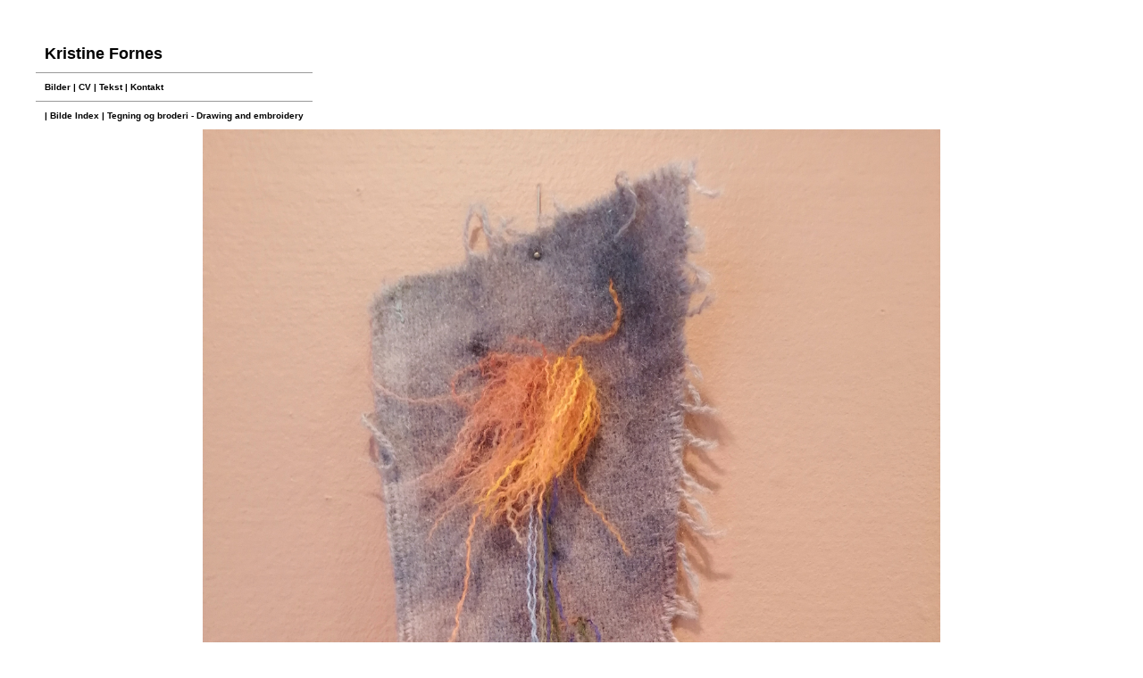

--- FILE ---
content_type: text/html
request_url: https://kristinefornes.no/brannmyrull.htm
body_size: 1229
content:
<html><!-- #BeginTemplate "/Templates/stort_bildeside.dwt" -->

<head>
<meta name=generator content="iView MediaPro" charset="UTF-8">
  <!-- #BeginEditable "doctitle" --> 
<title>Brannmyrull</title>
<!-- #EndEditable -->
<meta http-equiv="Content-Type" content="text/html; charset=windows-1252">
<script language="JavaScript" type="text/JavaScript">
<!--




function MM_preloadImages() { //v3.0
  var d=document; if(d.images){ if(!d.MM_p) d.MM_p=new Array();
    var i,j=d.MM_p.length,a=MM_preloadImages.arguments; for(i=0; i<a.length; i++)
    if (a[i].indexOf("#")!=0){ d.MM_p[j]=new Image; d.MM_p[j++].src=a[i];}}
}
//-->
</script>
<style type="text/css"><!--
.heading {
	font-family: Verdana, Arial, Helvetica, sans-serif;
	font-size: 18px;
	font-weight: bold;
}
.links {
	font-family: Verdana, Arial, Helvetica, sans-serif;
	font-size: 12px;
	font-weight: bold;
}
.text {
	font-family: Verdana, Arial, Helvetica, sans-serif;
	font-size: 10px;
	font-weight: bold;
}
.caption {
	font-family: Verdana, Arial, Helvetica, sans-serif;
	font-size: 10px;
}
a:link {
	text-decoration: none;
}
-->
</style>
</head>

<body bgcolor="white" link="#000000" vlink="#999999" alink="#FFFFFF" leftmargin="0" topmargin="0" marginwidth="0" marginheight="0">
<TABLE BORDER=0 CELLPADDING=0 CELLSPACING=0>
  <TR align="left" valign="top">
    <TD rowspan="6" class="heading"><img src="source/assets/spacer.gif" width="40" height="40"></TD>
    <TD class="heading"><img src="source/assets/spacer.gif" width="40" height="40"></TD>
  </TR>
  <TR>
    <TD align="left" valign="top" class="heading"><table border="0" cellspacing="0" cellpadding="10">
        <tr>
          <td align="left" valign="top" class="heading">Kristine Fornes </td>
        </tr>
      </table>
    </TD>
  </TR>
  <TR>
    <TD align="left" valign="top" bgcolor="#999999"><img src="source/assets/spacer.gif" width="300" height="1"></TD>
  </TR>
  <TR>
    <TD align="left" valign="top" class="links"><table border="0" cellspacing="0" cellpadding="10">
        <tr>
          <td align="left" valign="top"><span class="text"><a href="index.html">Bilder</a> 
            | <a href="cv.html">CV</a> | <a href="Tekstindeks.htm">Tekst</a> 
            | <a href="mailto:kristinefornes@gmail.com">Kontakt</a></span></td>
        </tr>
      </table>
    </TD>
  </TR>
  <TR>
    <TD align="left" valign="top" bgcolor="#999999"><img src="source/assets/spacer.gif" width="300" height="1"></TD>
  </TR>
  <TR>
    <TD align="left" valign="top"><table border="0" cellspacing="0" cellpadding="10">
        <tr>
          <td align="left" valign="top"><!-- #BeginEditable "linker" --><span class="text"> 
            | <a href="index.html">Bilde Index</a> 
            | <a href="tegnbrod.htm">Tegning og broderi - Drawing and embroidery 
            </a></span><!-- #EndEditable --></td>
        </tr>
    </table></TD>
  </TR>
</TABLE>
<table border="0" align="center" cellpadding="0" cellspacing="0" bordercolor="#000000" width="415">
  <tr height="120">
    <td align="center" valign="middle"><!-- #BeginEditable "bilde" --><img src="preview/16_Brannmyrull_12.36.15.jpg" width="826" height="" vspace="0" hspace="0" border="0"><!-- #EndEditable --></td> 
  </tr>
</table>  
<TABLE BORDER=0 CELLPADDING=0 CELLSPACING=0 width="494">
  <TR align="left" valign="top">
    <TD rowspan="3" class="heading"><img src="source/assets/spacer.gif" width="40" height="40"></TD>
    <TD class="heading"><img src="source/assets/spacer.gif" width="40" height="40"></TD>
  </TR>
  <TR>
    <TD align="left" valign="top" bgcolor="#999999"><img src="source/assets/spacer.gif" width="300" height="1"></TD>
  </TR>
  <TR>
    <TD align="left" valign="top"><!-- #BeginEditable "bildetekst" --> 
      <table border="0" cellspacing="0" cellpadding="10" width="420">
        <tr> 
          <td align="left" valign="top"><font face="Geneva, Arial, Helvetica, san-serif" size="2">
            <b>
                Brannmyrull / Gold Cottonsedge
            </b><br>
            <font color="#666666">Ullbroderi på ullstoff fra skredder <br>
            cm x cm<br>
            Foto: Øystein Thorvaldsen<br>
            </font>
          </td>
        </tr>
      </table>
      <!-- #EndEditable --></TD>
  </TR>
</TABLE>
<p>&nbsp;</p>
</body>

<!-- #EndTemplate --></html>
